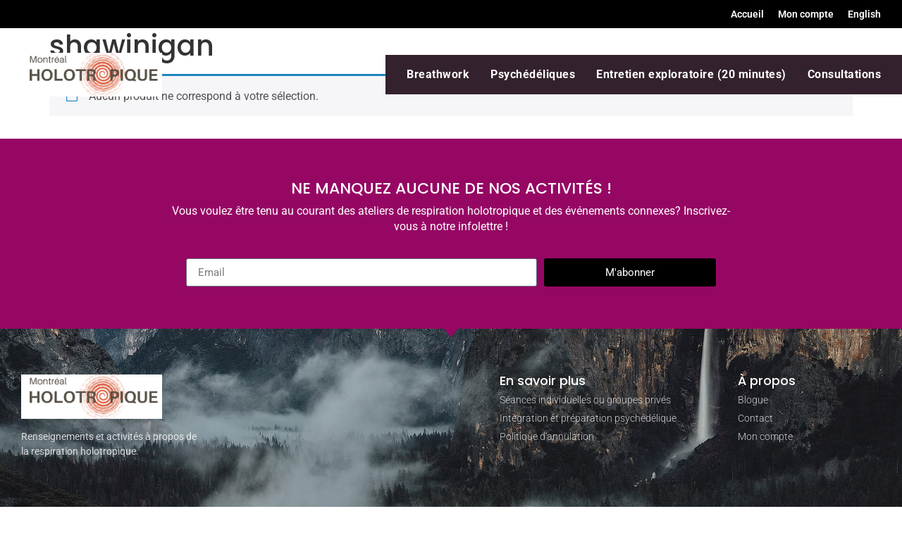

--- FILE ---
content_type: text/css; charset=utf-8
request_url: https://montrealholotropic.com/wp-content/cache/min/1/wp-content/themes/hello-child/style.css?ver=1765872406
body_size: 157
content:
html,body{overflow-x:hidden}#tribe-events-bar{display:none}.tribe-events-event-meta .tribe-events-meta-group{margin-top:20px}.events-list.tribe-bar-is-disabled #tribe-events-content-wrapper,.events-list .tribe-events-loop,.single-tribe_organizer .tribe-events-loop,.single-tribe_venue .tribe-events-loop,.tribe-events-day .tribe-events-loop{max-width:100%}body .am-ec__info-location strong{font-weight:bold!important}.woocommerce-MyAccount-navigation-link--downloads{display:none}.woocommerce .single_add_to_cart_button.button.alt,.woocommerce .product_type_simple.add_to_cart_button,.woocommerce #content input.button.alt,.woocommerce #respond input#submit.alt,.woocommerce a.button.alt,.woocommerce button.button.alt,.woocommerce input.button.alt,.woocommerce-page #content input.button.alt,.woocommerce-page #respond input#submit.alt,.woocommerce-page a.button.alt,.woocommerce-page button.button.alt,.woocommerce-page input.button.alt{background-color:#33222D!important;color:#ffffff!important;border-radius:0!important}.woocommerce .cart_item p{clear:both}.amelia-v2-booking .am-fs-sb__menu,body .am-event-sub-info-capacity{display:none!important}

--- FILE ---
content_type: text/css; charset=utf-8
request_url: https://montrealholotropic.com/wp-content/uploads/elementor/css/post-2906.css?ver=1765872405
body_size: 191
content:
.elementor-kit-2906{--e-global-color-primary:#960764;--e-global-color-secondary:#000000;--e-global-color-text:#333333;--e-global-color-accent:#33222D;--e-global-color-014c1bc:#33222D;--e-global-color-055ee84:#FCF9F9;--e-global-typography-primary-font-family:"Roboto";--e-global-typography-primary-font-weight:400;--e-global-typography-secondary-font-family:"Roboto";--e-global-typography-secondary-font-weight:400;--e-global-typography-text-font-family:"Roboto";--e-global-typography-text-font-weight:400;--e-global-typography-accent-font-family:"Roboto";--e-global-typography-accent-font-weight:400;font-family:"Roboto", Sans-serif;font-size:16px;line-height:1.6em;}.elementor-kit-2906 e-page-transition{background-color:#FFBC7D;}.elementor-kit-2906 a{color:var( --e-global-color-primary );}.elementor-kit-2906 a:hover{color:var( --e-global-color-primary );}.elementor-kit-2906 h1{font-family:"Poppins", Sans-serif;}.elementor-kit-2906 h2{font-family:"Poppins", Sans-serif;}.elementor-kit-2906 h3{font-family:"Poppins", Sans-serif;}.elementor-kit-2906 h4{font-family:"Poppins", Sans-serif;}.elementor-kit-2906 h5{font-family:"Poppins", Sans-serif;}.elementor-kit-2906 h6{font-family:"Poppins", Sans-serif;}.elementor-section.elementor-section-boxed > .elementor-container{max-width:1360px;}.e-con{--container-max-width:1360px;}.elementor-widget:not(:last-child){margin-block-end:20px;}.elementor-element{--widgets-spacing:20px 20px;--widgets-spacing-row:20px;--widgets-spacing-column:20px;}{}h1.entry-title{display:var(--page-title-display);}@media(max-width:1024px){.elementor-section.elementor-section-boxed > .elementor-container{max-width:1024px;}.e-con{--container-max-width:1024px;}}@media(max-width:767px){.elementor-section.elementor-section-boxed > .elementor-container{max-width:767px;}.e-con{--container-max-width:767px;}}

--- FILE ---
content_type: text/css; charset=utf-8
request_url: https://montrealholotropic.com/wp-content/uploads/elementor/css/post-2909.css?ver=1765872405
body_size: 1662
content:
.elementor-2909 .elementor-element.elementor-element-fac97c3:not(.elementor-motion-effects-element-type-background), .elementor-2909 .elementor-element.elementor-element-fac97c3 > .elementor-motion-effects-container > .elementor-motion-effects-layer{background-color:#000000;}.elementor-2909 .elementor-element.elementor-element-fac97c3{transition:background 0.3s, border 0.3s, border-radius 0.3s, box-shadow 0.3s;padding:10px 30px 10px 30px;}.elementor-2909 .elementor-element.elementor-element-fac97c3 > .elementor-background-overlay{transition:background 0.3s, border-radius 0.3s, opacity 0.3s;}.elementor-2909 .elementor-element.elementor-element-e065413 .elementor-nav-menu .elementor-item{font-family:"Roboto", Sans-serif;font-size:14px;font-weight:600;}.elementor-2909 .elementor-element.elementor-element-e065413 .elementor-nav-menu--main .elementor-item{color:#FFFFFF;fill:#FFFFFF;padding-left:0px;padding-right:0px;padding-top:0px;padding-bottom:0px;}.elementor-2909 .elementor-element.elementor-element-e065413 .elementor-nav-menu--main .elementor-item:hover,
					.elementor-2909 .elementor-element.elementor-element-e065413 .elementor-nav-menu--main .elementor-item.elementor-item-active,
					.elementor-2909 .elementor-element.elementor-element-e065413 .elementor-nav-menu--main .elementor-item.highlighted,
					.elementor-2909 .elementor-element.elementor-element-e065413 .elementor-nav-menu--main .elementor-item:focus{color:var( --e-global-color-primary );fill:var( --e-global-color-primary );}.elementor-2909 .elementor-element.elementor-element-e065413{--e-nav-menu-horizontal-menu-item-margin:calc( 20px / 2 );}.elementor-2909 .elementor-element.elementor-element-e065413 .elementor-nav-menu--main:not(.elementor-nav-menu--layout-horizontal) .elementor-nav-menu > li:not(:last-child){margin-bottom:20px;}.elementor-2909 .elementor-element.elementor-element-e8b40ed > .elementor-container > .elementor-column > .elementor-widget-wrap{align-content:center;align-items:center;}.elementor-2909 .elementor-element.elementor-element-e8b40ed{margin-top:35px;margin-bottom:35px;padding:0px 0px 0px 0px;}.elementor-2909 .elementor-element.elementor-element-5c5b765 > .elementor-element-populated{padding:0px 28px 0px 30px;}.elementor-2909 .elementor-element.elementor-element-b5d8e43{text-align:left;}.elementor-2909 .elementor-element.elementor-element-b5d8e43 img{width:290px;max-width:200px;}.elementor-2909 .elementor-element.elementor-element-6f69ede.elementor-column > .elementor-widget-wrap{justify-content:flex-end;}.elementor-2909 .elementor-element.elementor-element-8dd0c45 > .elementor-container > .elementor-column > .elementor-widget-wrap{align-content:flex-start;align-items:flex-start;}.elementor-2909 .elementor-element.elementor-element-8dd0c45:not(.elementor-motion-effects-element-type-background), .elementor-2909 .elementor-element.elementor-element-8dd0c45 > .elementor-motion-effects-container > .elementor-motion-effects-layer{background-color:#33222D;}.elementor-2909 .elementor-element.elementor-element-8dd0c45{transition:background 0.3s, border 0.3s, border-radius 0.3s, box-shadow 0.3s;padding:15px 10px 15px 10px;}.elementor-2909 .elementor-element.elementor-element-8dd0c45 > .elementor-background-overlay{transition:background 0.3s, border-radius 0.3s, opacity 0.3s;}.elementor-bc-flex-widget .elementor-2909 .elementor-element.elementor-element-3d48ef6.elementor-column .elementor-widget-wrap{align-items:center;}.elementor-2909 .elementor-element.elementor-element-3d48ef6.elementor-column.elementor-element[data-element_type="column"] > .elementor-widget-wrap.elementor-element-populated{align-content:center;align-items:center;}.elementor-2909 .elementor-element.elementor-element-3d48ef6.elementor-column > .elementor-widget-wrap{justify-content:flex-end;}.elementor-2909 .elementor-element.elementor-element-3d48ef6 > .elementor-element-populated{padding:0px 20px 0px 20px;}.elementor-2909 .elementor-element.elementor-element-22b9990{width:auto;max-width:auto;--e-nav-menu-horizontal-menu-item-margin:calc( 30px / 2 );}.elementor-2909 .elementor-element.elementor-element-22b9990 .elementor-menu-toggle{margin-left:auto;background-color:#7ECEF400;}.elementor-2909 .elementor-element.elementor-element-22b9990 .elementor-nav-menu .elementor-item{font-weight:bold;letter-spacing:0.5px;}.elementor-2909 .elementor-element.elementor-element-22b9990 .elementor-nav-menu--main .elementor-item{color:#FFFFFF;fill:#FFFFFF;padding-left:0px;padding-right:0px;padding-top:3px;padding-bottom:3px;}.elementor-2909 .elementor-element.elementor-element-22b9990 .elementor-nav-menu--main .elementor-item:hover,
					.elementor-2909 .elementor-element.elementor-element-22b9990 .elementor-nav-menu--main .elementor-item.elementor-item-active,
					.elementor-2909 .elementor-element.elementor-element-22b9990 .elementor-nav-menu--main .elementor-item.highlighted,
					.elementor-2909 .elementor-element.elementor-element-22b9990 .elementor-nav-menu--main .elementor-item:focus{color:#FFFFFF;fill:#FFFFFF;}.elementor-2909 .elementor-element.elementor-element-22b9990 .elementor-nav-menu--main:not(.e--pointer-framed) .elementor-item:before,
					.elementor-2909 .elementor-element.elementor-element-22b9990 .elementor-nav-menu--main:not(.e--pointer-framed) .elementor-item:after{background-color:#FFFFFF;}.elementor-2909 .elementor-element.elementor-element-22b9990 .e--pointer-framed .elementor-item:before,
					.elementor-2909 .elementor-element.elementor-element-22b9990 .e--pointer-framed .elementor-item:after{border-color:#FFFFFF;}.elementor-2909 .elementor-element.elementor-element-22b9990 .elementor-nav-menu--main .elementor-item.elementor-item-active{color:#333333;}.elementor-2909 .elementor-element.elementor-element-22b9990 .elementor-nav-menu--main:not(.e--pointer-framed) .elementor-item.elementor-item-active:before,
					.elementor-2909 .elementor-element.elementor-element-22b9990 .elementor-nav-menu--main:not(.e--pointer-framed) .elementor-item.elementor-item-active:after{background-color:#02010100;}.elementor-2909 .elementor-element.elementor-element-22b9990 .e--pointer-framed .elementor-item.elementor-item-active:before,
					.elementor-2909 .elementor-element.elementor-element-22b9990 .e--pointer-framed .elementor-item.elementor-item-active:after{border-color:#02010100;}.elementor-2909 .elementor-element.elementor-element-22b9990 .e--pointer-framed .elementor-item:before{border-width:1px;}.elementor-2909 .elementor-element.elementor-element-22b9990 .e--pointer-framed.e--animation-draw .elementor-item:before{border-width:0 0 1px 1px;}.elementor-2909 .elementor-element.elementor-element-22b9990 .e--pointer-framed.e--animation-draw .elementor-item:after{border-width:1px 1px 0 0;}.elementor-2909 .elementor-element.elementor-element-22b9990 .e--pointer-framed.e--animation-corners .elementor-item:before{border-width:1px 0 0 1px;}.elementor-2909 .elementor-element.elementor-element-22b9990 .e--pointer-framed.e--animation-corners .elementor-item:after{border-width:0 1px 1px 0;}.elementor-2909 .elementor-element.elementor-element-22b9990 .e--pointer-underline .elementor-item:after,
					 .elementor-2909 .elementor-element.elementor-element-22b9990 .e--pointer-overline .elementor-item:before,
					 .elementor-2909 .elementor-element.elementor-element-22b9990 .e--pointer-double-line .elementor-item:before,
					 .elementor-2909 .elementor-element.elementor-element-22b9990 .e--pointer-double-line .elementor-item:after{height:1px;}.elementor-2909 .elementor-element.elementor-element-22b9990 .elementor-nav-menu--main:not(.elementor-nav-menu--layout-horizontal) .elementor-nav-menu > li:not(:last-child){margin-bottom:30px;}.elementor-2909 .elementor-element.elementor-element-22b9990 .elementor-nav-menu--dropdown a, .elementor-2909 .elementor-element.elementor-element-22b9990 .elementor-menu-toggle{color:#FFFFFF;fill:#FFFFFF;}.elementor-2909 .elementor-element.elementor-element-22b9990 .elementor-nav-menu--dropdown{background-color:var( --e-global-color-014c1bc );}.elementor-2909 .elementor-element.elementor-element-22b9990 .elementor-nav-menu--dropdown a:hover,
					.elementor-2909 .elementor-element.elementor-element-22b9990 .elementor-nav-menu--dropdown a:focus,
					.elementor-2909 .elementor-element.elementor-element-22b9990 .elementor-nav-menu--dropdown a.elementor-item-active,
					.elementor-2909 .elementor-element.elementor-element-22b9990 .elementor-nav-menu--dropdown a.highlighted{background-color:#000000;}.elementor-2909 .elementor-element.elementor-element-22b9990 .elementor-nav-menu--main > .elementor-nav-menu > li > .elementor-nav-menu--dropdown, .elementor-2909 .elementor-element.elementor-element-22b9990 .elementor-nav-menu__container.elementor-nav-menu--dropdown{margin-top:15px !important;}.elementor-2909 .elementor-element.elementor-element-22b9990 div.elementor-menu-toggle{color:#FFFFFF;}.elementor-2909 .elementor-element.elementor-element-22b9990 div.elementor-menu-toggle svg{fill:#FFFFFF;}.elementor-2909 .elementor-element.elementor-element-5b2c3e1 .elementor-menu-cart__close-button, .elementor-2909 .elementor-element.elementor-element-5b2c3e1 .elementor-menu-cart__close-button-custom{display:none;}.elementor-2909 .elementor-element.elementor-element-5b2c3e1{width:auto;max-width:auto;--mini-cart-spacing:15px;--divider-style:none;--subtotal-divider-style:none;--checkout-button-display:none;--cart-footer-layout:1fr;--elementor-remove-from-cart-button:none;--remove-from-cart-button:block;--toggle-button-icon-color:#FFFFFF;--toggle-button-border-width:0px;--toggle-icon-size:21px;--toggle-icon-padding:0px 0px 0px 0px;--items-indicator-background-color:#000000;--cart-border-style:none;--product-divider-gap:10px;--view-cart-button-text-color:#FFFFFF;--view-cart-button-background-color:var( --e-global-color-014c1bc );--view-cart-button-hover-background-color:#000000;}.elementor-2909 .elementor-element.elementor-element-5b2c3e1 > .elementor-widget-container{margin:0px 0px 0px 30px;}.elementor-2909 .elementor-element.elementor-element-5b2c3e1.elementor-menu-cart--cart-type-mini-cart .elementor-menu-cart__container{right:0;left:auto;transform:none;}.elementor-2909 .elementor-element.elementor-element-5b2c3e1 .widget_shopping_cart_content{--subtotal-divider-left-width:0;--subtotal-divider-right-width:0;}.elementor-2909 .elementor-element.elementor-element-5b2c3e1 .elementor-menu-cart__product-name a{line-height:1.4em;color:var( --e-global-color-014c1bc );}.elementor-theme-builder-content-area{height:400px;}.elementor-location-header:before, .elementor-location-footer:before{content:"";display:table;clear:both;}@media(max-width:1024px){.elementor-2909 .elementor-element.elementor-element-e8b40ed{padding:0px 0px 0px 30px;}.elementor-2909 .elementor-element.elementor-element-b5d8e43 img{max-width:100%;}.elementor-2909 .elementor-element.elementor-element-22b9990 .elementor-nav-menu--dropdown a{padding-left:20px;padding-right:20px;padding-top:20px;padding-bottom:20px;}.elementor-2909 .elementor-element.elementor-element-22b9990 .elementor-nav-menu--main > .elementor-nav-menu > li > .elementor-nav-menu--dropdown, .elementor-2909 .elementor-element.elementor-element-22b9990 .elementor-nav-menu__container.elementor-nav-menu--dropdown{margin-top:15px !important;}.elementor-2909 .elementor-element.elementor-element-22b9990{--nav-menu-icon-size:30px;}.elementor-2909 .elementor-element.elementor-element-22b9990 .elementor-menu-toggle{border-radius:0px;}}@media(max-width:767px){.elementor-2909 .elementor-element.elementor-element-e8b40ed{padding:0px 0px 0px 0px;}.elementor-2909 .elementor-element.elementor-element-5c5b765{width:50%;}.elementor-2909 .elementor-element.elementor-element-5c5b765 > .elementor-element-populated{padding:0px 20px 0px 30px;}.elementor-2909 .elementor-element.elementor-element-b5d8e43 img{max-width:100%;}.elementor-2909 .elementor-element.elementor-element-6f69ede{width:50%;}.elementor-2909 .elementor-element.elementor-element-8dd0c45{padding:5px 5px 5px 5px;}.elementor-2909 .elementor-element.elementor-element-3d48ef6 > .elementor-element-populated{padding:5px 20px 5px 10px;}.elementor-2909 .elementor-element.elementor-element-5b2c3e1 > .elementor-widget-container{margin:0px 0px 0px 13px;}}@media(min-width:768px){.elementor-2909 .elementor-element.elementor-element-5c5b765{width:25%;}.elementor-2909 .elementor-element.elementor-element-6f69ede{width:74.666%;}}@media(max-width:1024px) and (min-width:768px){.elementor-2909 .elementor-element.elementor-element-5c5b765{width:30%;}.elementor-2909 .elementor-element.elementor-element-6f69ede{width:70%;}}/* Start custom CSS for woocommerce-menu-cart, class: .elementor-element-5b2c3e1 */.elementor-2909 .elementor-element.elementor-element-5b2c3e1 .elementor-menu-cart__subtotal,
.elementor-2909 .elementor-element.elementor-element-5b2c3e1 .elementor-menu-cart__product-price {
    display: none;
}

.elementor-2909 .elementor-element.elementor-element-5b2c3e1 .elementor-menu-cart__product-name a {
    display: block;
}

.elementor-2909 .elementor-element.elementor-element-5b2c3e1 .elementor-menu-cart__toggle {
    padding-top: 5px;
}

.elementor-2909 .elementor-element.elementor-element-5b2c3e1 .elementor-menu-cart__product .variation {
    display: block;
}/* End custom CSS */
/* Start custom CSS for section, class: .elementor-element-8dd0c45 */.elementor-2909 .elementor-element.elementor-element-8dd0c45 {
    width: auto;
}/* End custom CSS */
/* Start custom CSS for column, class: .elementor-element-6f69ede */.elementor-2909 .elementor-element.elementor-element-6f69ede {
    flex: 1;
}/* End custom CSS */
/* Start custom CSS */.elementor-2909 {
    position: absolute;
    top: 0;
    left: 0;
    right: 0;
    z-index: 99;
}

body.admin-bar .elementor-2909 {
    top: 32px;
}

@media screen and (max-width: 782px) {
    body.admin-bar .elementor-2909 {
        top: 46px;
    }
}/* End custom CSS */

--- FILE ---
content_type: text/css; charset=utf-8
request_url: https://montrealholotropic.com/wp-content/uploads/elementor/css/post-2931.css?ver=1765872405
body_size: 1893
content:
.elementor-2931 .elementor-element.elementor-element-5869835c:not(.elementor-motion-effects-element-type-background), .elementor-2931 .elementor-element.elementor-element-5869835c > .elementor-motion-effects-container > .elementor-motion-effects-layer{background-color:var( --e-global-color-primary );}.elementor-2931 .elementor-element.elementor-element-5869835c{transition:background 0.3s, border 0.3s, border-radius 0.3s, box-shadow 0.3s;padding:50px 0px 50px 0px;}.elementor-2931 .elementor-element.elementor-element-5869835c > .elementor-background-overlay{transition:background 0.3s, border-radius 0.3s, opacity 0.3s;}.elementor-2931 .elementor-element.elementor-element-47c82708 > .elementor-widget-container{margin:0px 0px 10px 0px;}.elementor-2931 .elementor-element.elementor-element-47c82708{text-align:center;}.elementor-2931 .elementor-element.elementor-element-47c82708 .elementor-heading-title{font-size:22px;font-weight:500;color:#ffffff;}.elementor-2931 .elementor-element.elementor-element-d439621 > .elementor-container{max-width:800px;}.elementor-2931 .elementor-element.elementor-element-d439621{margin-top:0px;margin-bottom:20px;}.elementor-2931 .elementor-element.elementor-element-2817b10{text-align:center;line-height:1.4em;color:#FFFFFF;}.elementor-2931 .elementor-element.elementor-element-01b70fd .elementor-field-group{padding-right:calc( 10px/2 );padding-left:calc( 10px/2 );margin-bottom:10px;}.elementor-2931 .elementor-element.elementor-element-01b70fd .elementor-form-fields-wrapper{margin-left:calc( -10px/2 );margin-right:calc( -10px/2 );margin-bottom:-10px;}.elementor-2931 .elementor-element.elementor-element-01b70fd .elementor-field-group.recaptcha_v3-bottomleft, .elementor-2931 .elementor-element.elementor-element-01b70fd .elementor-field-group.recaptcha_v3-bottomright{margin-bottom:0;}body.rtl .elementor-2931 .elementor-element.elementor-element-01b70fd .elementor-labels-inline .elementor-field-group > label{padding-left:0px;}body:not(.rtl) .elementor-2931 .elementor-element.elementor-element-01b70fd .elementor-labels-inline .elementor-field-group > label{padding-right:0px;}body .elementor-2931 .elementor-element.elementor-element-01b70fd .elementor-labels-above .elementor-field-group > label{padding-bottom:0px;}.elementor-2931 .elementor-element.elementor-element-01b70fd .elementor-field-type-html{padding-bottom:0px;}.elementor-2931 .elementor-element.elementor-element-01b70fd .elementor-field-group .elementor-field:not(.elementor-select-wrapper){background-color:#ffffff;}.elementor-2931 .elementor-element.elementor-element-01b70fd .elementor-field-group .elementor-select-wrapper select{background-color:#ffffff;}.elementor-2931 .elementor-element.elementor-element-01b70fd .e-form__buttons__wrapper__button-next{background-color:var( --e-global-color-secondary );color:#ffffff;}.elementor-2931 .elementor-element.elementor-element-01b70fd .elementor-button[type="submit"]{background-color:var( --e-global-color-secondary );color:#ffffff;}.elementor-2931 .elementor-element.elementor-element-01b70fd .elementor-button[type="submit"] svg *{fill:#ffffff;}.elementor-2931 .elementor-element.elementor-element-01b70fd .e-form__buttons__wrapper__button-previous{color:#ffffff;}.elementor-2931 .elementor-element.elementor-element-01b70fd .e-form__buttons__wrapper__button-next:hover{background-color:#1D2088BF;color:#ffffff;}.elementor-2931 .elementor-element.elementor-element-01b70fd .elementor-button[type="submit"]:hover{background-color:#1D2088BF;color:#ffffff;}.elementor-2931 .elementor-element.elementor-element-01b70fd .elementor-button[type="submit"]:hover svg *{fill:#ffffff;}.elementor-2931 .elementor-element.elementor-element-01b70fd .e-form__buttons__wrapper__button-previous:hover{color:#ffffff;}.elementor-2931 .elementor-element.elementor-element-01b70fd{--e-form-steps-indicators-spacing:20px;--e-form-steps-indicator-padding:30px;--e-form-steps-indicator-inactive-secondary-color:#ffffff;--e-form-steps-indicator-active-secondary-color:#ffffff;--e-form-steps-indicator-completed-secondary-color:#ffffff;--e-form-steps-divider-width:1px;--e-form-steps-divider-gap:10px;}.elementor-2931 .elementor-element.elementor-element-458f59e8:not(.elementor-motion-effects-element-type-background), .elementor-2931 .elementor-element.elementor-element-458f59e8 > .elementor-motion-effects-container > .elementor-motion-effects-layer{background-image:url("https://montrealholotropic.com/wp-content/uploads/2023/07/head2.jpg");background-position:center center;background-size:cover;}.elementor-2931 .elementor-element.elementor-element-458f59e8 > .elementor-background-overlay{background-color:#001035;opacity:0.6;transition:background 0.3s, border-radius 0.3s, opacity 0.3s;}.elementor-2931 .elementor-element.elementor-element-458f59e8{transition:background 0.3s, border 0.3s, border-radius 0.3s, box-shadow 0.3s;padding:0px 30px 15px 30px;}.elementor-2931 .elementor-element.elementor-element-41f7e45 > .elementor-container > .elementor-column > .elementor-widget-wrap{align-content:flex-start;align-items:flex-start;}.elementor-2931 .elementor-element.elementor-element-41f7e45 > .elementor-shape-top .elementor-shape-fill{fill:var( --e-global-color-primary );}.elementor-2931 .elementor-element.elementor-element-41f7e45 > .elementor-shape-top svg{width:calc(60% + 1.3px);height:13px;}.elementor-2931 .elementor-element.elementor-element-41f7e45{margin-top:0px;margin-bottom:0px;padding:65px 0px 0px 0px;}.elementor-2931 .elementor-element.elementor-element-1d58abe > .elementor-widget-wrap > .elementor-widget:not(.elementor-widget__width-auto):not(.elementor-widget__width-initial):not(:last-child):not(.elementor-absolute){margin-bottom:0px;}.elementor-2931 .elementor-element.elementor-element-1d58abe > .elementor-element-populated{margin:0px 80px 0px 0px;--e-column-margin-right:80px;--e-column-margin-left:0px;}.elementor-2931 .elementor-element.elementor-element-d19f8a3{width:var( --container-widget-width, 93.928% );max-width:93.928%;--container-widget-width:93.928%;--container-widget-flex-grow:0;text-align:left;}.elementor-2931 .elementor-element.elementor-element-d19f8a3 > .elementor-widget-container{margin:0px 0px 15px 0px;}.elementor-2931 .elementor-element.elementor-element-d19f8a3 img{width:200px;max-width:100%;}.elementor-2931 .elementor-element.elementor-element-719e286{width:var( --container-widget-width, 92.526% );max-width:92.526%;--container-widget-width:92.526%;--container-widget-flex-grow:0;font-size:14px;line-height:1.5em;color:rgba(255,255,255,0.79);}.elementor-2931 .elementor-element.elementor-element-2c596c6 > .elementor-widget-wrap > .elementor-widget:not(.elementor-widget__width-auto):not(.elementor-widget__width-initial):not(:last-child):not(.elementor-absolute){margin-bottom:10px;}.elementor-2931 .elementor-element.elementor-element-2c596c6 > .elementor-element-populated{padding:0px 10px 10px 10px;}.elementor-2931 .elementor-element.elementor-element-f72741b > .elementor-widget-wrap > .elementor-widget:not(.elementor-widget__width-auto):not(.elementor-widget__width-initial):not(:last-child):not(.elementor-absolute){margin-bottom:10px;}.elementor-2931 .elementor-element.elementor-element-f72741b > .elementor-element-populated{padding:0px 10px 10px 10px;}.elementor-2931 .elementor-element.elementor-element-689273d .elementor-heading-title{font-size:18px;font-weight:500;color:#ffffff;}.elementor-2931 .elementor-element.elementor-element-76f9efd .elementor-icon-list-items:not(.elementor-inline-items) .elementor-icon-list-item:not(:last-child){padding-block-end:calc(10px/2);}.elementor-2931 .elementor-element.elementor-element-76f9efd .elementor-icon-list-items:not(.elementor-inline-items) .elementor-icon-list-item:not(:first-child){margin-block-start:calc(10px/2);}.elementor-2931 .elementor-element.elementor-element-76f9efd .elementor-icon-list-items.elementor-inline-items .elementor-icon-list-item{margin-inline:calc(10px/2);}.elementor-2931 .elementor-element.elementor-element-76f9efd .elementor-icon-list-items.elementor-inline-items{margin-inline:calc(-10px/2);}.elementor-2931 .elementor-element.elementor-element-76f9efd .elementor-icon-list-items.elementor-inline-items .elementor-icon-list-item:after{inset-inline-end:calc(-10px/2);}.elementor-2931 .elementor-element.elementor-element-76f9efd .elementor-icon-list-icon i{transition:color 0.3s;}.elementor-2931 .elementor-element.elementor-element-76f9efd .elementor-icon-list-icon svg{transition:fill 0.3s;}.elementor-2931 .elementor-element.elementor-element-76f9efd{--e-icon-list-icon-size:0px;--icon-vertical-offset:0px;}.elementor-2931 .elementor-element.elementor-element-76f9efd .elementor-icon-list-icon{padding-inline-end:0px;}.elementor-2931 .elementor-element.elementor-element-76f9efd .elementor-icon-list-item > .elementor-icon-list-text, .elementor-2931 .elementor-element.elementor-element-76f9efd .elementor-icon-list-item > a{font-size:14px;font-weight:300;line-height:1.2em;}.elementor-2931 .elementor-element.elementor-element-76f9efd .elementor-icon-list-text{color:rgba(255,255,255,0.79);transition:color 0.3s;}.elementor-2931 .elementor-element.elementor-element-2843b20 > .elementor-widget-wrap > .elementor-widget:not(.elementor-widget__width-auto):not(.elementor-widget__width-initial):not(:last-child):not(.elementor-absolute){margin-bottom:10px;}.elementor-2931 .elementor-element.elementor-element-2843b20 > .elementor-element-populated{padding:0px 10px 10px 10px;}.elementor-2931 .elementor-element.elementor-element-127d258 .elementor-heading-title{font-size:18px;font-weight:500;color:#ffffff;}.elementor-2931 .elementor-element.elementor-element-8d84a76 .elementor-icon-list-items:not(.elementor-inline-items) .elementor-icon-list-item:not(:last-child){padding-block-end:calc(10px/2);}.elementor-2931 .elementor-element.elementor-element-8d84a76 .elementor-icon-list-items:not(.elementor-inline-items) .elementor-icon-list-item:not(:first-child){margin-block-start:calc(10px/2);}.elementor-2931 .elementor-element.elementor-element-8d84a76 .elementor-icon-list-items.elementor-inline-items .elementor-icon-list-item{margin-inline:calc(10px/2);}.elementor-2931 .elementor-element.elementor-element-8d84a76 .elementor-icon-list-items.elementor-inline-items{margin-inline:calc(-10px/2);}.elementor-2931 .elementor-element.elementor-element-8d84a76 .elementor-icon-list-items.elementor-inline-items .elementor-icon-list-item:after{inset-inline-end:calc(-10px/2);}.elementor-2931 .elementor-element.elementor-element-8d84a76 .elementor-icon-list-icon i{transition:color 0.3s;}.elementor-2931 .elementor-element.elementor-element-8d84a76 .elementor-icon-list-icon svg{transition:fill 0.3s;}.elementor-2931 .elementor-element.elementor-element-8d84a76{--e-icon-list-icon-size:0px;--icon-vertical-offset:0px;}.elementor-2931 .elementor-element.elementor-element-8d84a76 .elementor-icon-list-icon{padding-inline-end:0px;}.elementor-2931 .elementor-element.elementor-element-8d84a76 .elementor-icon-list-item > .elementor-icon-list-text, .elementor-2931 .elementor-element.elementor-element-8d84a76 .elementor-icon-list-item > a{font-size:14px;font-weight:300;line-height:1.2em;}.elementor-2931 .elementor-element.elementor-element-8d84a76 .elementor-icon-list-text{color:rgba(255,255,255,0.79);transition:color 0.3s;}.elementor-2931 .elementor-element.elementor-element-707071d > .elementor-widget-wrap > .elementor-widget:not(.elementor-widget__width-auto):not(.elementor-widget__width-initial):not(:last-child):not(.elementor-absolute){margin-bottom:10px;}.elementor-2931 .elementor-element.elementor-element-707071d > .elementor-element-populated{padding:0px 0px 10px 10px;}.elementor-2931 .elementor-element.elementor-element-81c7e2f .elementor-heading-title{font-size:18px;font-weight:500;color:#ffffff;}.elementor-2931 .elementor-element.elementor-element-89ca16f .elementor-icon-list-items:not(.elementor-inline-items) .elementor-icon-list-item:not(:last-child){padding-block-end:calc(10px/2);}.elementor-2931 .elementor-element.elementor-element-89ca16f .elementor-icon-list-items:not(.elementor-inline-items) .elementor-icon-list-item:not(:first-child){margin-block-start:calc(10px/2);}.elementor-2931 .elementor-element.elementor-element-89ca16f .elementor-icon-list-items.elementor-inline-items .elementor-icon-list-item{margin-inline:calc(10px/2);}.elementor-2931 .elementor-element.elementor-element-89ca16f .elementor-icon-list-items.elementor-inline-items{margin-inline:calc(-10px/2);}.elementor-2931 .elementor-element.elementor-element-89ca16f .elementor-icon-list-items.elementor-inline-items .elementor-icon-list-item:after{inset-inline-end:calc(-10px/2);}.elementor-2931 .elementor-element.elementor-element-89ca16f .elementor-icon-list-icon i{transition:color 0.3s;}.elementor-2931 .elementor-element.elementor-element-89ca16f .elementor-icon-list-icon svg{transition:fill 0.3s;}.elementor-2931 .elementor-element.elementor-element-89ca16f{--e-icon-list-icon-size:0px;--icon-vertical-offset:0px;}.elementor-2931 .elementor-element.elementor-element-89ca16f .elementor-icon-list-icon{padding-inline-end:0px;}.elementor-2931 .elementor-element.elementor-element-89ca16f .elementor-icon-list-item > .elementor-icon-list-text, .elementor-2931 .elementor-element.elementor-element-89ca16f .elementor-icon-list-item > a{font-size:14px;font-weight:300;line-height:1.2em;}.elementor-2931 .elementor-element.elementor-element-89ca16f .elementor-icon-list-text{color:rgba(255,255,255,0.79);transition:color 0.3s;}.elementor-2931 .elementor-element.elementor-element-57d38991 > .elementor-container > .elementor-column > .elementor-widget-wrap{align-content:center;align-items:center;}.elementor-2931 .elementor-element.elementor-element-57d38991{border-style:dotted;border-width:1px 0px 0px 0px;border-color:rgba(255,255,255,0.59);margin-top:80px;margin-bottom:0px;padding:20px 0px 0px 0px;}.elementor-2931 .elementor-element.elementor-element-2c50accc .elementor-heading-title{font-size:13px;font-weight:300;line-height:1.5em;color:#FFFFFF;}.elementor-theme-builder-content-area{height:400px;}.elementor-location-header:before, .elementor-location-footer:before{content:"";display:table;clear:both;}@media(max-width:1024px){.elementor-2931 .elementor-element.elementor-element-5869835c{padding:25px 20px 25px 20px;}.elementor-2931 .elementor-element.elementor-element-47c82708 .elementor-heading-title{font-size:20px;line-height:35px;}.elementor-2931 .elementor-element.elementor-element-458f59e8{padding:0px 20px 30px 20px;}.elementor-2931 .elementor-element.elementor-element-41f7e45{padding:025px 20px 0px 20px;}.elementor-2931 .elementor-element.elementor-element-1d58abe > .elementor-element-populated{margin:30px 0px 30px 0px;--e-column-margin-right:0px;--e-column-margin-left:0px;}.elementor-2931 .elementor-element.elementor-element-76f9efd .elementor-icon-list-item > .elementor-icon-list-text, .elementor-2931 .elementor-element.elementor-element-76f9efd .elementor-icon-list-item > a{font-size:13px;}.elementor-2931 .elementor-element.elementor-element-8d84a76 .elementor-icon-list-item > .elementor-icon-list-text, .elementor-2931 .elementor-element.elementor-element-8d84a76 .elementor-icon-list-item > a{font-size:13px;}.elementor-2931 .elementor-element.elementor-element-89ca16f .elementor-icon-list-item > .elementor-icon-list-text, .elementor-2931 .elementor-element.elementor-element-89ca16f .elementor-icon-list-item > a{font-size:13px;}}@media(max-width:767px){.elementor-2931 .elementor-element.elementor-element-5869835c{padding:20px 20px 20px 20px;}.elementor-2931 .elementor-element.elementor-element-458f59e8{padding:0px 20px 30px 20px;}.elementor-2931 .elementor-element.elementor-element-25ad5c57 > .elementor-element-populated{padding:0px 0px 0px 0px;}.elementor-2931 .elementor-element.elementor-element-41f7e45 > .elementor-shape-top svg{width:calc(201% + 1.3px);height:12px;}.elementor-2931 .elementor-element.elementor-element-41f7e45{padding:50px 25px 0px 25px;}.elementor-2931 .elementor-element.elementor-element-1d58abe > .elementor-element-populated{margin:0px 0px 30px 0px;--e-column-margin-right:0px;--e-column-margin-left:0px;padding:0px 0px 0px 0px;}.elementor-2931 .elementor-element.elementor-element-2c596c6{width:100%;}.elementor-2931 .elementor-element.elementor-element-f72741b{width:100%;}.elementor-2931 .elementor-element.elementor-element-f72741b > .elementor-element-populated{padding:0px 0px 0px 0px;}.elementor-2931 .elementor-element.elementor-element-2843b20{width:100%;}.elementor-2931 .elementor-element.elementor-element-2843b20 > .elementor-element-populated{margin:30px 0px 0px 0px;--e-column-margin-right:0px;--e-column-margin-left:0px;padding:0px 0px 0px 0px;}.elementor-2931 .elementor-element.elementor-element-707071d{width:100%;}.elementor-2931 .elementor-element.elementor-element-707071d > .elementor-element-populated{margin:30px 0px 0px 0px;--e-column-margin-right:0px;--e-column-margin-left:0px;padding:0px 0px 0px 0px;}.elementor-2931 .elementor-element.elementor-element-57d38991{margin-top:30px;margin-bottom:0px;}}@media(min-width:768px){.elementor-2931 .elementor-element.elementor-element-1d58abe{width:29.736%;}.elementor-2931 .elementor-element.elementor-element-2c596c6{width:15%;}.elementor-2931 .elementor-element.elementor-element-f72741b{width:10.116%;}.elementor-2931 .elementor-element.elementor-element-2843b20{width:27.68%;}.elementor-2931 .elementor-element.elementor-element-707071d{width:17.468%;}}@media(max-width:1024px) and (min-width:768px){.elementor-2931 .elementor-element.elementor-element-1d58abe{width:100%;}.elementor-2931 .elementor-element.elementor-element-2c596c6{width:100%;}.elementor-2931 .elementor-element.elementor-element-f72741b{width:33%;}.elementor-2931 .elementor-element.elementor-element-2843b20{width:33%;}.elementor-2931 .elementor-element.elementor-element-707071d{width:33%;}.elementor-2931 .elementor-element.elementor-element-59995821{width:70%;}}/* Start custom CSS for heading, class: .elementor-element-47c82708 */.elementor-2931 .elementor-element.elementor-element-47c82708 {
    margin-bottom: 0;
}/* End custom CSS */
/* Start custom CSS for form, class: .elementor-element-01b70fd */.elementor-2931 .elementor-element.elementor-element-01b70fd .elementor-form-fields-wrapper {
    display: flex;
    align-items: center;
    justify-content: center;
}/* End custom CSS */